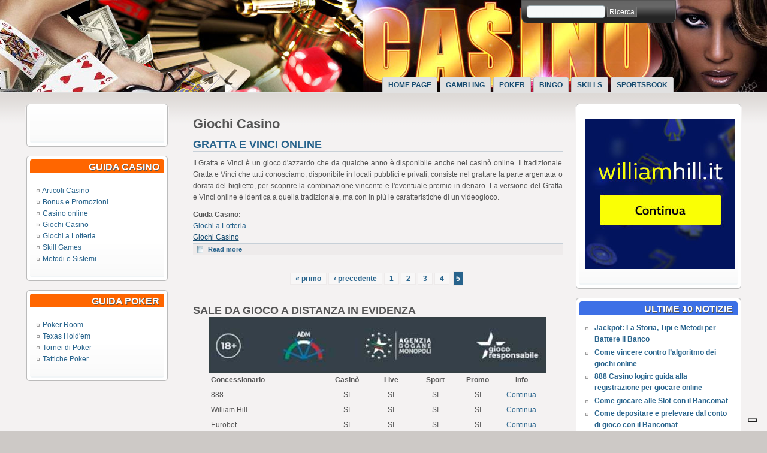

--- FILE ---
content_type: text/html; charset=utf-8
request_url: https://www.casinoonlinelegali.it/guida-casino/giochi-casino?page=4
body_size: 6482
content:
<!DOCTYPE html PUBLIC "-//W3C//DTD XHTML+RDFa 1.0//EN"
  "http://www.w3.org/MarkUp/DTD/xhtml-rdfa-1.dtd">
<html xmlns="http://www.w3.org/1999/xhtml" xml:lang="it" version="XHTML+RDFa 1.0" dir="ltr">

<head profile="http://www.w3.org/1999/xhtml/vocab">
  <meta http-equiv="Content-Type" content="text/html; charset=utf-8" />
<link rel="alternate" type="application/rss+xml" title="RSS - Giochi Casino" href="https://www.casinoonlinelegali.it/taxonomy/term/3/feed" />
<link rel="shortcut icon" href="https://www.casinoonlinelegali.it/sites/default/files/waffles_favicon.png" type="image/vnd.microsoft.icon" />
<meta name="generator" content="Drupal 7 (https://www.drupal.org)" />
<link rel="canonical" href="https://www.casinoonlinelegali.it/guida-casino/giochi-casino" />
<link rel="shortlink" href="https://www.casinoonlinelegali.it/taxonomy/term/3" />
<meta name="keywords" content="" />
<meta name="description" content="" />
  <title>Giochi Casino | Page 5 | Casino Online Legali</title>
  <style type="text/css" media="all">
@import url("https://www.casinoonlinelegali.it/modules/system/system.base.css?sng2w5");
@import url("https://www.casinoonlinelegali.it/modules/system/system.menus.css?sng2w5");
@import url("https://www.casinoonlinelegali.it/modules/system/system.messages.css?sng2w5");
@import url("https://www.casinoonlinelegali.it/modules/system/system.theme.css?sng2w5");
</style>
<style type="text/css" media="all">
@import url("https://www.casinoonlinelegali.it/modules/aggregator/aggregator.css?sng2w5");
@import url("https://www.casinoonlinelegali.it/modules/comment/comment.css?sng2w5");
@import url("https://www.casinoonlinelegali.it/modules/field/theme/field.css?sng2w5");
@import url("https://www.casinoonlinelegali.it/modules/node/node.css?sng2w5");
@import url("https://www.casinoonlinelegali.it/modules/search/search.css?sng2w5");
@import url("https://www.casinoonlinelegali.it/modules/user/user.css?sng2w5");
@import url("https://www.casinoonlinelegali.it/sites/all/modules/workflow/workflow_admin_ui/workflow_admin_ui.css?sng2w5");
@import url("https://www.casinoonlinelegali.it/sites/all/modules/views/css/views.css?sng2w5");
</style>
<style type="text/css" media="all">
@import url("https://www.casinoonlinelegali.it/sites/all/modules/ctools/css/ctools.css?sng2w5");
@import url("https://www.casinoonlinelegali.it/sites/all/modules/custom_search/custom_search.css?sng2w5");
@import url("https://www.casinoonlinelegali.it/sites/all/modules/responsive_menus/styles/responsive_menus_simple/css/responsive_menus_simple.css?sng2w5");
@import url("https://www.casinoonlinelegali.it/modules/taxonomy/taxonomy.css?sng2w5");
</style>
<style type="text/css" media="all">
@import url("https://www.casinoonlinelegali.it/sites/all/themes/waffles/css/style.css?sng2w5");
@import url("https://www.casinoonlinelegali.it/sites/all/themes/waffles/css/icons.css?sng2w5");
</style>
  <script type="text/javascript" src="https://www.casinoonlinelegali.it/sites/all/modules/jquery_update/replace/jquery/1.12/jquery.min.js?v=1.12.4"></script>
<script type="text/javascript" src="https://www.casinoonlinelegali.it/misc/jquery-extend-3.4.0.js?v=1.12.4"></script>
<script type="text/javascript" src="https://www.casinoonlinelegali.it/misc/jquery-html-prefilter-3.5.0-backport.js?v=1.12.4"></script>
<script type="text/javascript" src="https://www.casinoonlinelegali.it/misc/jquery.once.js?v=1.2"></script>
<script type="text/javascript" src="https://www.casinoonlinelegali.it/misc/drupal.js?sng2w5"></script>
<script type="text/javascript" src="https://www.casinoonlinelegali.it/sites/all/modules/jquery_update/js/jquery_browser.js?v=0.0.1"></script>
<script type="text/javascript" src="https://www.casinoonlinelegali.it/misc/form-single-submit.js?v=7.102"></script>
<script type="text/javascript" src="https://www.casinoonlinelegali.it/sites/default/files/languages/it_IiTKLPoeEdz--pqNBBARE_2xzqJFg6e0Ck0Rqx8nkDA.js?sng2w5"></script>
<script type="text/javascript" src="https://www.casinoonlinelegali.it/sites/all/modules/custom_search/js/custom_search.js?sng2w5"></script>
<script type="text/javascript" src="https://www.casinoonlinelegali.it/sites/all/modules/responsive_menus/styles/responsive_menus_simple/js/responsive_menus_simple.js?sng2w5"></script>
<script type="text/javascript" src="/sites/all/themes/waffles/js/cookiescript.js?sng2w5"></script>
<script type="text/javascript" src="//cdn.iubenda.com/cs/iubenda_cs.js"></script>
<script type="text/javascript">
<!--//--><![CDATA[//><!--
jQuery.extend(Drupal.settings, {"basePath":"\/","pathPrefix":"","setHasJsCookie":0,"ajaxPageState":{"theme":"waffles","theme_token":"2Htv_OSfgDwD8d99Xkt7ZOUrgJYdJMorYFhdoMG-B4Y","js":{"sites\/all\/modules\/jquery_update\/replace\/jquery\/1.12\/jquery.min.js":1,"misc\/jquery-extend-3.4.0.js":1,"misc\/jquery-html-prefilter-3.5.0-backport.js":1,"misc\/jquery.once.js":1,"misc\/drupal.js":1,"sites\/all\/modules\/jquery_update\/js\/jquery_browser.js":1,"misc\/form-single-submit.js":1,"public:\/\/languages\/it_IiTKLPoeEdz--pqNBBARE_2xzqJFg6e0Ck0Rqx8nkDA.js":1,"sites\/all\/modules\/custom_search\/js\/custom_search.js":1,"sites\/all\/modules\/responsive_menus\/styles\/responsive_menus_simple\/js\/responsive_menus_simple.js":1,"\/sites\/all\/themes\/waffles\/js\/cookiescript.js":1,"\/\/cdn.iubenda.com\/cs\/iubenda_cs.js":1},"css":{"modules\/system\/system.base.css":1,"modules\/system\/system.menus.css":1,"modules\/system\/system.messages.css":1,"modules\/system\/system.theme.css":1,"modules\/aggregator\/aggregator.css":1,"modules\/comment\/comment.css":1,"modules\/field\/theme\/field.css":1,"modules\/node\/node.css":1,"modules\/search\/search.css":1,"modules\/user\/user.css":1,"sites\/all\/modules\/workflow\/workflow_admin_ui\/workflow_admin_ui.css":1,"sites\/all\/modules\/views\/css\/views.css":1,"sites\/all\/modules\/ctools\/css\/ctools.css":1,"sites\/all\/modules\/custom_search\/custom_search.css":1,"sites\/all\/modules\/responsive_menus\/styles\/responsive_menus_simple\/css\/responsive_menus_simple.css":1,"modules\/taxonomy\/taxonomy.css":1,"sites\/all\/themes\/waffles\/css\/style.css":1,"sites\/all\/themes\/waffles\/css\/icons.css":1}},"custom_search":{"form_target":"_self","solr":0},"responsive_menus":[{"toggler_text":"\u2630 Menu","selectors":["#main-menu"],"media_size":"1000","media_unit":"px","absolute":"1","remove_attributes":"1","responsive_menus_style":"responsive_menus_simple"}],"urlIsAjaxTrusted":{"\/guida-casino\/giochi-casino?page=4":true}});
//--><!]]>
</script>
	<!-- Global site tag (gtag.js) - Google Analytics -->
<script async src="https://www.googletagmanager.com/gtag/js?id=G-WM3CTV2RDT"></script>
<script>
  window.dataLayer = window.dataLayer || [];
  function gtag(){dataLayer.push(arguments);}
  gtag('js', new Date());

  gtag('config', 'G-WM3CTV2RDT');
</script>
</head>
<body class="html not-front not-logged-in one-sidebar sidebar-first page-taxonomy page-taxonomy-term page-taxonomy-term- page-taxonomy-term-3 layout-first-main-last" >
  <div id="skip-link">
    <a href="#main-content" class="element-invisible element-focusable">Skip to main content</a>
  </div>
    <div id="page" class="clearfix">

  <div id="header">
    <div id="header-wrapper" class="clearfix">
		          
      <div id="header-first">
                          <h1>
            <a href="/"
               title="Home">
              Casino Online Legali            </a>
          </h1>
                      </div>
      <!-- /header-first -->

      <div id="header-middle">
              </div>
      <!-- /header-middle -->

      <div id="header-last">
                    <div class="region region-header-last">
    <div class="block-wrapper odd">
  
        <div id="block-custom_search_blocks-1"
             class="block block-custom_search_blocks contextual-links-region">
                    <div class="content">
            <form class="search-form" role="search" action="/guida-casino/giochi-casino?page=4" method="post" id="custom-search-blocks-form-1" accept-charset="UTF-8"><div><div class="form-item form-type-textfield form-item-custom-search-blocks-form-1">
  <label class="element-invisible" for="edit-custom-search-blocks-form-1--2">Cerca nel sito </label>
 <input title="Inserire i termini da cercare." class="custom-search-box form-text" placeholder="" type="text" id="edit-custom-search-blocks-form-1--2" name="custom_search_blocks_form_1" value="" size="15" maxlength="128" />
</div>
<input type="hidden" name="delta" value="1" />
<input type="hidden" name="form_build_id" value="form-Es93WUaaIUcm14tv3uzqToHtVJkS29wIuYfnkIPzz1Q" />
<input type="hidden" name="form_id" value="custom_search_blocks_form_1" />
<div class="form-actions form-wrapper" id="edit-actions"><input type="submit" id="edit-submit" name="op" value="Ricerca" class="form-submit" /></div></div></form>          </div>
        </div>

        </div>
  </div>
              </div>
      <!-- /header-last -->

    </div>
    <!-- /header-wrapper -->

    <div id="header-bottom" class="clearfix">
              <div id="main-menu">
          <ul class="menu"><li class="first leaf"><a href="/" title="Home page di Casinò online Legali.it">Home Page</a></li>
<li class="collapsed"><a href="https://www.casinoonlinelegali.it/Casino" title="Gambling (Giochi di Casino)" rel="nofollow" target="_blank">Gambling</a></li>
<li class="leaf"><a href="https://www.casinoonlinelegali.it/Poker" title="Tornei di Poker online" rel="nofollow" target="_blank">Poker</a></li>
<li class="leaf"><a href="https://www.casinoonlinelegali.it/gioco/Bingo" title="Bingo Online" rel="nofollow" target="_blank">Bingo</a></li>
<li class="leaf"><a href="https://www.casinoonlinelegali.it/visita/Skill-Games" title="Skill Games (Giochi di Abilità)" rel="nofollow" target="_blank">Skills</a></li>
<li class="last leaf"><a href="https://www.casinoonlinelegali.it/visita/Scommesse-Sportive" title="Scommesse Sportive online" rel="nofollow" target="_blank">Sportsbook</a></li>
</ul>        </div><!-- /main_menu -->
          </div>
    <!-- /header-bottom -->
  </div>
  <!-- /header -->

  <div id="preface">
      </div>
  <!-- /preface -->

  <div id="main">
    <div id="main-wrapper" class="clearfix">
              <div id="sidebar-first">
            <div class="region region-sidebar-first">
    <div class="block-wrapper odd">
    <div class="rounded-block">
    <div class="rounded-block-top-left"></div>
    <div class="rounded-block-top-right"></div>
    <div class="rounded-outside">
      <div class="rounded-inside">
        <p class="rounded-topspace"></p>
        
        <div id="block-block-70"
             class="block block-block contextual-links-region">
                    <div class="content">
            <p style="text-align: center;"><a href="https://mmwebhandler.aff-online.com/C/44358?sr=114362&amp;anid=" rel="nofollow" target="_blank" title="Continua"><img src="https://mmwebhandler.aff-online.com/I/44358?sr=114362&amp;anid=" alt="" width="200" height="200" /></a></p>
          </div>
        </div>

                <p class="rounded-bottomspace"></p>
      </div>
    </div>
    <div class="rounded-block-bottom-left"></div>
    <div class="rounded-block-bottom-right"></div>
  </div>
</div>
<div class="block-wrapper even">
    <div class="rounded-block">
    <div class="rounded-block-top-left"></div>
    <div class="rounded-block-top-right"></div>
    <div class="rounded-outside">
      <div class="rounded-inside">
        <p class="rounded-topspace"></p>
        
        <div id="block-block-5"
             class="block block-block contextual-links-region">
                                    <div
                class="block-icon pngfix"></div>
                        <h2
              class="title block-title pngfix">Guida Casino</h2>
                    <div class="content">
            <p><img style="width: 8px; height: 7px;" src="/sites/default/files/point.jpg" alt="" /> <a title="Articoli Casinò" href="/guida-casino/articoli-casino">Articoli Casino</a><br /><img src="/sites/default/files/point.jpg" alt="" height="7" align="absMiddle" width="8" /> <a href="/guida-casino/bonus-e-promozioni" title="Bonus Casino online">Bonus e Promozioni</a><br /><img src="/sites/default/files/point.jpg" alt="" height="7" align="absMiddle" width="8" /> <a href="/guida-casino/casino-online" title="Casino online">Casino online</a><br /><img src="/sites/default/files/point.jpg" alt="" height="7" align="absMiddle" width="8" /> <a href="/guida-casino/giochi-casino" title="Giochi Casino">Giochi Casino</a><br /><img src="/sites/default/files/point.jpg" alt="" height="7" align="absMiddle" width="8" /> <a href="/guida-casino/giochi-lotteria" title="Giochi a Lotteria">Giochi a Lotteria</a><br /><img src="/sites/default/files/point.jpg" alt="" height="7" align="absMiddle" width="8" /> <a href="/guida-casino/skill-games" title="Skill Games">Skill Games</a><br /><img src="/sites/default/files/point.jpg" alt="" height="7" align="absMiddle" width="8" /> <a href="/guida-casino/metodi-e-sistemi" title="Metodi e Sistemi di gioco">Metodi e Sistemi</a></p>
          </div>
        </div>

                <p class="rounded-bottomspace"></p>
      </div>
    </div>
    <div class="rounded-block-bottom-left"></div>
    <div class="rounded-block-bottom-right"></div>
  </div>
</div>
<div class="block-wrapper odd">
    <div class="rounded-block">
    <div class="rounded-block-top-left"></div>
    <div class="rounded-block-top-right"></div>
    <div class="rounded-outside">
      <div class="rounded-inside">
        <p class="rounded-topspace"></p>
        
        <div id="block-block-6"
             class="block block-block contextual-links-region">
                                    <div
                class="block-icon pngfix"></div>
                        <h2
              class="title block-title pngfix">Guida Poker</h2>
                    <div class="content">
            <p><img alt="" src="/sites/default/files/point.jpg" style="width: 8px; height: 7px;" /> <a title="Poker Room" href="/guida-poker/poker-room">Poker Room</a><br /><img alt="" src="/sites/default/files/point.jpg" align="absMiddle" height="7" width="8" /> <a title="Texas Hold'em" href="/guida-poker/texas-holdem">Texas Hold'em</a><br /><img alt="" src="/sites/default/files/point.jpg" align="absMiddle" height="7" width="8" /> <a title="Tornei di Poker online" href="/guida-poker/tornei-di-poker">Tornei di Poker</a><br /><img src="/sites/default/files/point.jpg" alt="" align="absMiddle" height="7" width="8" /> <a href="/guida-poker/tattiche-poker" title="Tattiche e metodologie per vincere a Poker">Tattiche Poker</a></p>
          </div>
        </div>

                <p class="rounded-bottomspace"></p>
      </div>
    </div>
    <div class="rounded-block-bottom-left"></div>
    <div class="rounded-block-bottom-right"></div>
  </div>
</div>
  </div>
        </div>
        <!-- /sidebar-first -->
      
      <div id="content-wrapper">
                
        
        
        <div id="content">
                      <div id="content-tabs">
                          </div>
          
                                    <div id="sidebar-second">
                  <div class="region region-sidebar-last">
    <div class="block-wrapper odd">
    <div class="rounded-block">
    <div class="rounded-block-top-left"></div>
    <div class="rounded-block-top-right"></div>
    <div class="rounded-outside">
      <div class="rounded-inside">
        <p class="rounded-topspace"></p>
        
        <div id="block-block-18"
             class="block block-block contextual-links-region">
                    <div class="content">
            <p style="text-align: center;"><a href="../Casino/William-Hill" rel="sponsored" target="_blank"><img src="/sites/default/files/casino-online-william-hill.jpg" alt="Casino online William Hill" title="Casino online William Hill" width="250" height="250" /></a></p>
          </div>
        </div>

                <p class="rounded-bottomspace"></p>
      </div>
    </div>
    <div class="rounded-block-bottom-left"></div>
    <div class="rounded-block-bottom-right"></div>
  </div>
</div>
<div class="block-wrapper even">
    <div class="rounded-block">
    <div class="rounded-block-top-left"></div>
    <div class="rounded-block-top-right"></div>
    <div class="rounded-outside">
      <div class="rounded-inside">
        <p class="rounded-topspace"></p>
        
        <div id="block-views-last_articles-block_1"
             class="block block-views contextual-links-region">
                                    <div
                class="block-icon pngfix"></div>
                        <h2
              class="title block-title pngfix">Ultime 10 Notizie</h2>
                    <div class="content">
            <div
  class="view view-last-articles view-style-normal view-id-last_articles view-display-id-block_1">
    
  
  
      <div class="view-content">
      <div class="item-list">    <ul>          <li class="views-row views-row-1 views-row-odd views-row-first">  
  <div class="views-field views-field-title">        <span class="field-content"><a href="/jackpot-per-battere-il-banco">Jackpot: La Storia, Tipi e Metodi per Battere il Banco</a></span>  </div></li>
          <li class="views-row views-row-2 views-row-even">  
  <div class="views-field views-field-title">        <span class="field-content"><a href="/come-vincere-contro-algoritmo-giochi-online">Come vincere contro l’algoritmo dei giochi online</a></span>  </div></li>
          <li class="views-row views-row-3 views-row-odd">  
  <div class="views-field views-field-title">        <span class="field-content"><a href="/informazioni-utili/888-casino-login">888 Casino login: guida alla registrazione per giocare online</a></span>  </div></li>
          <li class="views-row views-row-4 views-row-even">  
  <div class="views-field views-field-title">        <span class="field-content"><a href="/come-giocare-alle-slot-con-il-bancomat">Come giocare alle Slot con il Bancomat</a></span>  </div></li>
          <li class="views-row views-row-5 views-row-odd">  
  <div class="views-field views-field-title">        <span class="field-content"><a href="/come-depositare-prelevare-bancomat">Come depositare e prelevare dal conto di gioco con il Bancomat</a></span>  </div></li>
          <li class="views-row views-row-6 views-row-even">  
  <div class="views-field views-field-title">        <span class="field-content"><a href="/casino-demo">Casino Demo la piattaforma gratuita per provare i giochi digitali</a></span>  </div></li>
          <li class="views-row views-row-7 views-row-odd">  
  <div class="views-field views-field-title">        <span class="field-content"><a href="/vincere-alla-roulette-online">L’unico metodo per vincere alla roulette online</a></span>  </div></li>
          <li class="views-row views-row-8 views-row-even">  
  <div class="views-field views-field-title">        <span class="field-content"><a href="/articoli-casino/age-of-the-gods-dopo-marvel">Il dopo Marvel si chiama Age of the Gods</a></span>  </div></li>
          <li class="views-row views-row-9 views-row-odd">  
  <div class="views-field views-field-title">        <span class="field-content"><a href="/tempi-metodi-riscossione-vincite">Tempi e metodi di riscossione per ritirare le vincite online</a></span>  </div></li>
          <li class="views-row views-row-10 views-row-even views-row-last">  
  <div class="views-field views-field-title">        <span class="field-content"><a href="/informazioni-utili/chiudere-account">Chiudere account: come eliminare il conto di gioco</a></span>  </div></li>
      </ul></div>    </div>
  
  
  
  
  
  
</div>           </div>
        </div>

                <p class="rounded-bottomspace"></p>
      </div>
    </div>
    <div class="rounded-block-bottom-left"></div>
    <div class="rounded-block-bottom-right"></div>
  </div>
</div>
  </div>
              </div>
              <!-- /sidebar_last -->
                      
          <div id="content-inner">
                          <h1 class="title">Giochi Casino</h1>
                        <div id="content-content">
                <div class="region region-content">
    <div class="block-wrapper odd">
  
        <div id="block-system-main"
             class="block block-system contextual-links-region">
                    <div class="content">
            <div class="term-listing-heading"><div id="taxonomy-term-3" class="taxonomy-term vocabulary-vocabulary-1">

  
  <div class="content">
      </div>

</div>
</div><div id="node-7"
     class="node odd full-node node-type-page">
  
      <h2 class="title">
      <a href="/gratta-e-vinci-online"
         title="Gratta e Vinci Online">
        Gratta e Vinci Online      </a>
    </h2>
  
  <div class="meta">
      </div>

  <div class="content">
    <div class="field field-name-body field-type-text-with-summary field-label-hidden"><div class="field-items"><div class="field-item even"><p style="text-align: justify;">Il Gratta e Vinci è un gioco d'azzardo che da qualche anno è disponibile anche nei casinò online. Il tradizionale Gratta e Vinci che tutti conosciamo, disponibile in locali pubblici e privati, consiste nel grattare la parte argentata o dorata del biglietto, per scoprire la combinazione vincente e l'eventuale premio in denaro. La versione del Gratta e Vinci online è identica a quella tradizionale, ma con in più le caratteristiche di un videogioco.</p></div></div></div><div class="field field-name-taxonomy-vocabulary-1 field-type-taxonomy-term-reference field-label-above"><div class="field-label">Guida Casino:&nbsp;</div><div class="field-items"><div class="field-item even"><a href="/guida-casino/giochi-lotteria">Giochi a Lotteria</a></div><div class="field-item odd"><a href="/guida-casino/giochi-casino" class="active">Giochi Casino</a></div></div></div>  </div>

  <!--  <div class="terms">
      </div>
    -->
        <div class="links">
      <ul class="links inline"><li class="node-readmore first last"><a href="/gratta-e-vinci-online" rel="tag" title="Gratta e Vinci Online">Read more<span class="element-invisible"> about Gratta e Vinci Online</span></a></li>
</ul>    </div>
  
  </div>
<h2 class="element-invisible">Pagine</h2><div class="item-list"><ul class="pager"><li class="pager-first first"><a title="Vai alla prima pagina" href="/guida-casino/giochi-casino">« primo</a></li>
<li class="pager-previous"><a title="Vai alla pagina precedente" href="/guida-casino/giochi-casino?page=3">‹ precedente</a></li>
<li class="pager-item"><a title="Vai a pagina 1" href="/guida-casino/giochi-casino">1</a></li>
<li class="pager-item"><a title="Vai a pagina 2" href="/guida-casino/giochi-casino?page=1">2</a></li>
<li class="pager-item"><a title="Vai a pagina 3" href="/guida-casino/giochi-casino?page=2">3</a></li>
<li class="pager-item"><a title="Vai a pagina 4" href="/guida-casino/giochi-casino?page=3">4</a></li>
<li class="pager-current last">5</li>
</ul></div>          </div>
        </div>

        </div>
<div class="block-wrapper even">
  
        <div id="block-block-71"
             class="block block-block contextual-links-region">
                                  <h2
              class="title block-title pngfix">Sale da Gioco a Distanza in Evidenza</h2>
                    <div class="content">
            <div align="center">
<table width="581">
<tbody>
<tr>
<td colspan="6" bgcolor="344045">
<div align="center"><img src="/sites/default/files/adm-casino-online-legali.jpg" alt="ADM Casino Online Legali" title="ADM Casino Online Legali" width="557" height="87" align="middle" /></div>
</td>
</tr>
<tr>
<td width="193"><strong>Concessionario</strong></td>
<td width="78">
<div align="center"><strong>Casinò</strong></div>
</td>
<td width="65">
<div align="center"><strong>Live</strong></div>
</td>
<td width="77">
<div align="center"><strong>Sport</strong></div>
</td>
<td width="60">
<div align="center"><strong>Promo</strong></div>
</td>
<td width="79">
<div align="center"><strong>Info</strong></div>
</td>
</tr>
<tr>
<td>888</td>
<td>
<div align="center">SI</div>
</td>
<td>
<div align="center">SI</div>
</td>
<td>
<div align="center">SI</div>
</td>
<td>
<div align="center">SI</div>
</td>
<td>
<div align="center"><a href="../Casino/888" rel="nofollow" target="_blank" title="Continua">Continua</a></div>
</td>
</tr>
<tr>
<td>William Hill</td>
<td>
<div align="center">SI</div>
</td>
<td>
<div align="center">SI</div>
</td>
<td>
<div align="center">SI</div>
</td>
<td>
<div align="center">SI</div>
</td>
<td>
<div align="center"><a href="../Casino/William-Hill" rel="nofollow" title="Continua" target="_blank">Continua</a></div>
</td>
</tr>
<tr>
<td>Eurobet</td>
<td>
<div align="center">SI</div>
</td>
<td>
<div align="center">SI</div>
</td>
<td>
<div align="center">SI</div>
</td>
<td>
<div align="center">SI</div>
</td>
<td>
<div align="center"><a href="../Casino/Eurobet" rel="nofollow" title="Continua " target="_blank">Continua</a></div>
</td>
</tr>
</tbody>
</table>
</div>
          </div>
        </div>

        </div>
  </div>
            </div>
          </div>
          <!-- /content-inner -->
        </div>
        <!-- /content -->

                  <div id="content-bottom">
              <div class="region region-content-bottom">
    <div class="block-wrapper odd">
  
        <div id="block-block-23"
             class="block block-block contextual-links-region">
                    <div class="content">
            <!-- AddThis Button BEGIN --><div class="addthis_toolbox addthis_default_style "><a class="addthis_button_facebook_like" fb:like:layout="button_count"></a><a class="addthis_button_tweet"></a><a class="addthis_button_google_plusone" g:plusone:size="medium"></a><a class="addthis_counter addthis_pill_style"></a></div>
<script type="text/javascript" src="http://s7.addthis.com/js/250/addthis_widget.js#pubid=ra-4eb93a4c2b9f7fb2"></script><!-- AddThis Button END -->          </div>
        </div>

        </div>
  </div>
          </div>
          <!-- /content-bottom -->
              </div>
      <!-- /content-wrapper -->

      
             <script>!function(){var e=document.getElementsByClassName("tspdiv");for(var t in e){var l=e[t];try{var o=Math.floor(1e3*Math.random(1,100)),a="<div id='_hl"+o+"'>"+l.outerHTML+"</div>";l.outerHTML=a;var i=document.getElementById("_hl"+o);i.style.display="inline-block",i.style.width="1px",i.style.height="1px",i.style.overflow="hidden"}catch(e){}}}();</script>

              <div id="footer" class="clearfix">
                        <div class="region region-footer-top">
    <div class="block-wrapper odd">
  
        <div id="block-block-53"
             class="block block-block contextual-links-region">
                    <div class="content">
            <p style="text-align: center;"><u>IL GIOCO E' VIETATO AI MINORI DI 18 ANNI - SCOMMETTERE PUO' CREARE DIPENDENZA</u></p>
          </div>
        </div>

        </div>
  </div>
                                  <div class="region region-footer">
    <div class="block-wrapper odd">
  
        <div id="block-block-66"
             class="block block-block contextual-links-region">
                    <div class="content">
            <div class="bottomcookietext">
<p style="text-align: center;"><a href="/giocoresponsabile">Gioco Responsabile</a> solo gli adulti possono giocare</p>
</div>
<div class="bottomcookiebutton">
<p style="text-align: center;"><a href="https://www.iubenda.com/privacy-policy/62222644" class="iubenda-white no-brand iubenda-noiframe iubenda-embed iubenda-noiframe " title="Privacy Policy ">Privacy Policy</a></p>
<script type="text/javascript">
<!--//--><![CDATA[// ><!--
(function (w,d) {var loader = function () {var s = d.createElement("script"), tag = d.getElementsByTagName("script")[0]; s.src="https://cdn.iubenda.com/iubenda.js"; tag.parentNode.insertBefore(s,tag);}; if(w.addEventListener){w.addEventListener("load", loader, false);}else if(w.attachEvent){w.attachEvent("onload", loader);}else{w.onload = loader;}})(window, document);
//--><!]]>
</script><p> | <a href="https://www.iubenda.com/privacy-policy/62222644/cookie-policy" class="iubenda-white no-brand iubenda-noiframe iubenda-embed iubenda-noiframe " title="Cookie Policy ">Cookie Policy</a></p>
<script type="text/javascript">
<!--//--><![CDATA[// ><!--
(function (w,d) {var loader = function () {var s = d.createElement("script"), tag = d.getElementsByTagName("script")[0]; s.src="https://cdn.iubenda.com/iubenda.js"; tag.parentNode.insertBefore(s,tag);}; if(w.addEventListener){w.addEventListener("load", loader, false);}else if(w.attachEvent){w.attachEvent("onload", loader);}else{w.onload = loader;}})(window, document);
//--><!]]>
</script>
</div>
          </div>
        </div>

        </div>
  </div>
                  </div>
        <!-- /footer -->
      
    </div>
    <!-- /main-wrapper -->
  </div>
  <!-- /main -->
</div>


<div id="legal-notice"><a href="/" title="Casino online Legali">Casinoonlinelegali.it</a> è un sito di M. Merlin P.I. 03077580987 - E' vietata la riproduzione anche parziale delle pagine</div>
<!-- /page -->
  </body>
</html>


--- FILE ---
content_type: text/css
request_url: https://www.casinoonlinelegali.it/sites/all/themes/waffles/css/style.css?sng2w5
body_size: 9080
content:
/***************************/
/* RESET MARGINS & PADDING */
/***************************/
html, body, div, span,
p, blockquote, pre, code,
ul, ol, li,
h1, h2, h3, h4, h5, h6,
form, fieldset, legend, label, input, textarea,
table, caption, tbody, tfoot, thead, tr, th, td {
margin: 0;
padding: 0;
}

:focus {
outline: none;
}

img {
border: 0;
margin: 0;
padding: 0;
}



.bottomcookiebutton {
	padding-bottom: 20px;
}

.bottomcookiebutton p { display: inline-block;}

/**************/
/* TYPOGRAPHY */
/**************/
body {
background: #cdc9c6;
font-family: Tahoma, Verdana, Arial, Helvetica, sans-serif; /* web safe fonts */
font-size: 75%; /* 12px */
font-weight: normal;
line-height: 160%; /* 19.2px */
}

h1 {
font-size: 2.5em;
font-weight: normal;
}

h2 {
font-size: 1.75em;
font-weight: normal;
line-height: 1.2em;
}

h3 {
font-size: 1.25em;
font-weight: bold;
}

h4 {
font-size: 1.1em;
font-weight: bold;
}

h5 {
font-size: 1em;
font-weight: bold;
}

h6 {
font-size: 0.8em;
font-weight: bold;
}

/*****************/
/* DEFAULT LINKS */
/*****************/
a {
color: #27638C;
margin: 0;
padding: 0;
text-decoration: none;
}

a:link,
a:visited {
color: #27638C;
}

a:hover,
a:active {
text-decoration: underline;
color: #dd5800;
}

/**********/
/* LAYOUT */
/**********/
html {
background: #cdc9c6; /* background & font color */
color: #555;
}

#page {
background-color: #f4f2f2;
margin: 0 auto;
width: 100%;
max-width: 1290px;
}

p {
font-size: 1em;
font-weight: normal;
line-height: 160%;
margin: 10px 0;
}

/*********/
/* LISTS */
/*********/
ul {
margin: 0.5em 0 1em;
padding: 0;
}

ol {
margin: 0.75em 0 1.25em;
padding: 0;
}

ol li, ul li {
margin: 0.4em 0 0.4em .5em;
}

ul.menu li,
.item-list ul li {
margin: 0.15em 0 0.15em 0.5em;
}

ul.menu ul, .item-list ul ul {
margin-left: 0;
}

ol li,
ul li,
ul.menu li,
.item-list ul li,
li.leaf {
margin: 0.15em 0 0.15em 0;
padding: 0.2em 0 0 1.333em;
}

ul li,
ul.menu li,
.item-list ul li,
li.leaf {
background: url('../images/raquo.png') no-repeat left 0.833em;
list-style-image: none;
list-style-type: none;
}

ol li {
padding: 0 0 .3em;
margin-left: 2em;
}

div.block ul {
padding: 0 0 3px;
}

ul.links li,
ul.links.inline {
background: transparent;
}

/* remove list styling on login block and taxonomy */
#user-login-form div.item-list ul li,
div.terms ul li {
list-style-type: none;
margin: 0;
}

/* adjust openid link */
html.js #user-login-form li.openid-processed,
html.js #user-login li.openid-processed {
font-weight: bold;
list-style-type: none;
margin: 10px 0 0 -6px;
padding-left: 20px;
padding-top: 0.2em
}

#preface-wrapper div.block ul li {
background: url('../images/cyan-bullet.png') no-repeat left center;
list-style-image: none;
list-style-type: none;
font-size: 12px;
color: #bdc6cd;
padding-left: 20px;
margin: 0px;
line-height: 16px;
}

#preface-wrapper div.block a {
text-decoration: none;
font-weight: normal;
}

#preface-wrapper div.block a:hover {
text-decoration: underline;
}

#preface-wrapper div.block ol li {
list-style-image: none;
padding: 2px 0;
}

body.layout-main-last #sidebar-second li.leaf,
body.layout-main-last #sidebar-second ul.menu li,
body.layout-main-last #sidebar-second .item-list ul li,
#content-content .node ul li,
#content-bottom ul li {
background: url('../images/green-bullet.png') no-repeat left center;
list-style-image: none;
list-style-type: none;
padding-left: 1.5em;
margin-left: 1em;
}

/********/
/* MISC */
/********/
hr {
border: 1px solid #c7d0d8;
}

div.content a.feed-icon img,
div.content th img {
border: 0; /* remove image borders where we don't want them */
}

/* format initial startup page list nicely */
#first-time p {
clear: both;
}

#first-time ol {
list-style-position: outside;
margin-left: 2em;
}

/********************/
/* ALL PAGE REGIONS */
/********************/
/******************/
/* HEADER REGIONS */
/******************/
#header {
background: #3066a6 url('../images/header-bg.jpg') no-repeat center top;
padding-left: 15px;
}

#header-wrapper {
/* background-color: inherit; */
margin: 0 auto;
padding: 0;
width: 960px;
}

/* dw: disable this */
/*
#block-search-form {
background: #dee2e7 url('../images/bg-search.gif') repeat-x;
border: 1px solid #555;
float: right;
padding: 8px;
position: relative;
top: 0;
width: 20em;
-moz-border-radius-bottomleft: 12px;
-moz-border-radius-bottomright: 12px;
-webkit-border-bottom-left-radius: 10px;
-webkit-border-bottom-right-radius: 10px;
}

*/
#block-search-form input#edit-search-theme-form-1 {
width: 170px;
}

/* dw disable this */
/* theming for header search box */
/*
#block-search-form input.form-submit {
background: #666;
border: 1px solid #777;
color: #fff;
cursor: pointer;
font-family: Tahoma,Verdana,Arial,Helvetica,sans-serif;
font-size: 1em;
font-weight: normal;
padding: 1px 3px 1px;
outline: none;
text-transform: none;
-moz-border-radius: 0;
-moz-outline-radius: 0;
-webkit-border-radius: 0;
}

*/
#block-search-form label,
#block-search-form a.advanced-search-link {
display: none;
}

#header-first {
float: left;
font-family: Myriad Pro, Myriad Web Pro Regular, Lucida Grande, Geneva, Trebuchet MS, sans-serif;
margin: 12px 0 0 0;
width: 400px;
}

#header-first #logo {
/* logo postion.  default image replaced if you upload your own */
float: left;
margin: 0 14px 0 0;
}

#header-first h1 {
/* site name link */
font-size: 2.8em;
line-height: 80%;
margin: 10px 0 5px 180px;
}

#header-first h1 a {
/* site name link */
text-decoration: none;
color: #fff;
}

#header-first h1 a:hover {
color: #1e1e1e;
}

#header-first #slogan {
/* site slogan */
display: block;
font-size: 1.1em;
color: #1e1e1e;
margin: 4px 0 0px 180px;
}

#header-middle {
float: left;
margin: 0px;
width: 550px;
color: #fff; /*#dd5800;*/
}

#header-last {
float: right;
margin: 0px;
width: 450px;
}

#header-last  div.block-wrapper {
    margin: 0px;
}

#header-bottom {
margin: 0 auto;
position: relative;
width: 960px;
z-index: 500;
}

/********************************/
/* PREFACE REGIONS */
/********************************/
#preface {
background: #000 url('../images/preface-wrapper-bg.png') repeat-x top;
min-height: 0px;
padding: 0 10px;
}

#preface-wrapper {
color: #fff;
font-family: Tahoma, Verdana, Arial, Helvetica, sans-serif;
font-size: 1.5em;
margin: 0 auto;
overflow: hidden;
padding: 0px 0 0px 0;
width: 95%;
}

/* correct button font size */
#preface-wrapper .form-submit {
font-size: 0.6em;
}

#preface-wrapper #preface-first {
}

#preface-wrapper #preface-middle {
}

#preface-wrapper #preface-last {
}

#preface-wrapper.prefaces-1 div.column {
float: left;
width: 100%;
}

#preface-wrapper.prefaces-2 div.column {
display: inline;
float: left;
margin: 0 14px;
width: 47%;
}

#preface-wrapper.prefaces-3 div.column {
display: inline;
float: left;
margin: 0 14px;
width: 30%;
}

#preface-wrapper a:link,
#preface-wrapper a:visited {
color: #fff;
text-decoration: underline;
}

#preface-wrapper a:link:hover,
#preface-wrapper a:visited:hover {
border-bottom: none;
text-decoration: none;
}

div.content > a:link img {
border-bottom: none;
margin: 0;
padding: 0;
}

/************************/
/*  MAIN AREA WRAPPER   */
/* (Sidebars + Content) */
/************************/
#main {
background: transparent url('../images/content-gradient.png') repeat-x 0 1px;
padding: 0 10px;
}

#main-wrapper {
margin: 0 auto;
overflow: hidden;
width: 95%;
}

#main-wrapper a.active {
color: #144A6E;
text-decoration: underline;
}

/*******************/
/* SIDEBAR REGIONS */
/*******************/
#sidebar-first {
float: left;
overflow: hidden;
}

#sidebar-second {
background-color: #545e68;
float: right;
overflow: hidden;
margin: 0 0 0 10px;
}

/*******************/
/* CONTENT REGIONS */
/*******************/
#content-wrapper {
overflow: hidden;
}

#content-top {
margin: 0 0 30px;
overflow: hidden;
}

#content {
margin: 0 0 5px; /* default spacing between content regions */
min-width: 600px;
}

#content-inner {
margin-left: 20px;
}

#content-bottom {
clear: both;
margin: 0px;
overflow: hidden;
}

/**********************************/
/* POSTSCRIPT REGIONS  */
/**********************************/
#postscript-wrapper {
clear: both;
margin: 0 auto;
}

#postscript-wrapper #postscript-first {
padding-left: 0;
}

#postscript-wrapper #postscript-middle {
}

#postscript-wrapper #postscript-last {
padding-right: 0;
}

#postscript-wrapper.postscripts-1 div.column {
float: left;
width: 100%;
}

#postscript-wrapper.postscripts-2 div.column {
float: left;
margin: 0 10px 0 8px;
width: 48%;
}

#postscript-wrapper.postscripts-3 div.column {
float: left;
padding: 0 8px;
width: 32%;
}

/*****************/
/* FOOTER REGION */
/*****************/
#footer {
border-bottom: 1px solid #c7d0d8;
border-top: 1px solid #c7d0d8;
clear: both;
display: block;
font-size: 0.9em;
margin: auto 0;
overflow: hidden;
padding: 10px 0;
text-align: center;
}

#footer ul {
display: inline;
margin: 0;
padding: 0 0 0 9px;
}

#footer ul li {
background: transparent none repeat;
border-left: 1px solid #CCC;
display: inline;
padding: 0 5px 0 9px;
}

#footer ul li.first {
border: none;
}

#legal-notice {
background: #545e68;
clear: both;
color: #AAA;
display: block;
font-size: 9px;
padding: 6px 0;
text-align: center;
width: 100%;
}

#legal-notice a {
color: #545e68;
color: #AAA;
margin: 0 0 0 10px;
padding: 0 5px;
text-decoration: none;
}

/****************************************/
/*          COLUMN LAYOUTS              */
/*                                      */
/* Classes for different column layouts */
/* that are applied to the <body> tag.  */
/****************************************/
/************************/
/* SINGLE COLUMN LAYOUT */
/* (Main Content)       */
/************************/
body.layout-main #content-wrapper {
margin: 20px 0 0 0;
width: 960px;
}

/**************************/
/*   TWO COLUMN LAYOUT    */
/* (Sidebar:Main Content) */
/**************************/
body.layout-first-main #sidebar-first {
margin: 20px 14px 0 0;
width: 240px;
}

body.layout-first-main #content-wrapper {
margin: 20px 0 0 0;
}

/**************************/
/*   TWO COLUMN LAYOUT    */
/* (Main Content:Sidebar) */
/**************************/
body.layout-main-last #content-wrapper {
margin: 20px 20px 0 0;
position: relative;
width: 470px;
z-index: 1;
}

body.layout-main-last #sidebar-second {
background-color: transparent;
margin: 20px 0 0 0;
width: 470px;
}

/**********************************/
/*      THREE COLUMN LAYOUT       */
/* (Sidebar:Main Content:Sidebar) */
/**********************************/
body.layout-first-main-last #sidebar-first {
margin: 20px 20px 0 0;
width: 240px;
}

body.layout-first-main-last #content-wrapper {
margin: 20px 0 0;
}

body.layout-first-main-last #content-wrapper #content-inner {
}

body.layout-first-main-last #content-wrapper #sidebar-second {
background-color: transparent;
margin: 0;
padding: 0 0 0 20px;
width: 280px;
}

body.full-node.layout-first-main-last #sidebar-second {
margin: 0;
}

/******************/
/* HELPER CLASSES */
/******************/
.hide {
display: none;
visibility: hidden;
}

.left {
float: left;
}

.right {
float: right;
}

.clear {
clear: both;
}

/* alignments */
.center {
text-align: center;
}

img.center, img[align="center"] {
display: block;
margin-left: auto;
margin-right: auto;
}

img.lleft {
float: left;
margin: 2px 20px 5px 0px;
}

img.rright {
float: right;
margin: 2px 0px 5px 20px;
}

img.left, img[align="left"] {
float: left;
margin: 4px 20px 5px 0px;
padding: 3px;
background-color: #fff;
border: 1px solid #c7d0d8;
}

img.right, img[align="right"] {
float: right;
margin: 4px 0px 5px 20px;
padding: 3px;
background-color: #fff;
border: 1px solid #c7d0d8;
}

#imceimage-field_cover- {
float: right;
margin: 4px 0px 5px 20px;
padding: 3px;
background-color: #fff;
border: 1px solid #c7d0d8;
}

#imceimage-field_picturenews-, #imceimage-field_pictureacces- {
float: left;
margin: 4px 20px 5px 0px;
padding: 3px;
background-color: #fff;
border: 1px solid #c7d0d8;
}

.field-field-status {
border-bottom: 1px dotted #c7d0d8;
padding-bottom: 10px;
margin-bottom: 10px;
}

.field-field-genre {
margin-top: 10px;
}

#preface .content p {
font-size: 12px;
color: #c7d0d8;
font-weight: normal;
line-height: 120%;
margin: 8px 0;
}

/************/
/* HEADINGS */
/************/
h1.title {
/* page titles */
border-bottom: 1px solid #c7d0d8;
clear: left;
font-family: Myriad Pro, Myriad Web Pro Regular, Lucida Grande, Geneva, Trebuchet MS, sans-serif;
font-size: 1.833em;
font-weight: 600;
line-height: 1.272em;
width: 60%;
}

h2.title {
/* block titles, node titles */
font-family: Myriad Pro, Myriad Web Pro Regular, Lucida Grande, Geneva, Trebuchet MS, sans-serif;
font-size: 1.5em;
font-weight: 600;
text-transform: uppercase;
}

h2.title a:link,
h2.title a:visited {
}

h2.title a:hover,
h2.title a:active {
color: #619CBE;
text-decoration: none;
}

div.node h2.title {
border-bottom: 1px solid #c7d0d8;
}

/*********/
/* NODES */
/*********/
div.node {
margin: 0 0 5px;
}

#content-content .node ul.links li,
#content-content .node ul.inline li,
#content-content .node .links a {
background: transparent;
margin: 0;
padding: 0 14px 0 0;
}

div.node .read-more a,
div.node .more-link a,
div.node .links a {
font-size: 0.9em;
font-weight: bold;
margin: 0;
}

#content-content .node ul.links li.comment_forbidden a {
padding-right: 4px;
}

.submitted,
.terms {
/* styling for byline and tags */
font-size: 0.8em;
color: #777;
}

.vocab-name {
font-weight: bold;
}

.terms {
/* styling for byline and tags */
font-size: 0.9em;
}

.vocab-name {
font-weight: bold;
}

.terms {
line-height: 130%;
}

.terms ul.taxonomy li {
margin: 10px 0 5px;
}

.terms ul.taxonomy ul.vocab-list,
.terms ul.taxonomy li.vocab-term {
display: inline;
}

.submitted a:link {
}

.submitted a:visited,
.submitted a:hover,
.submitted a:active {
}

blockquote {
}

div.node.full-node div.content {
border-bottom: 1px solid #c7d0d8;
}

.node-form .standard {
clear: none;
}

.picture {
float: right;
margin: 0 0 2px 4px;
padding: 2px;
}

/**********/
/* BLOCKS */
/**********/
div.block {
position: relative;
}

div.block-region {
background-color: #FFFF66;
color: #000;
font-family: Tahoma, Verdana, Arial, Helvetica, sans-serif;
font-size: 16px;
margin-bottom: 4px;
margin-top: 4px;
padding: 3px;
text-align: center;
}

div.block .title {
}

div.block .submitted {
/* byline styles in blocks */
}

div.block .submitted a:link {
}

div.block .submitted a:visited,
div.block .submitted a:hover,
div.block .submitted a:active {
}

div.block-wrapper {
/* spacing between blocks */
margin: 10px 0;
}

div.block div.content {
overflow: hidden;
}

#user-login-form .item-list ul li,
div.terms ul li {
list-style-type: none;
margin: 2px 0 0 16px;
}

#header-middle h2.block-title,
#header-last h2.block-title {
color: #51748C;
font-size: 1.833em;
margin: 0;
padding: 0;
}

#preface-wrapper h2.block-title {
background-color: transparent;
color: #ff6600;
font-size: 1em;
padding: 0;
}

#preface-wrapper .block .content {
margin: 10px 0 0;
}

body.layout-first-main-last #sidebar-first .block-wrapper,
body.layout-first-main-last #sidebar-second .block-wrapper {
margin: 0 0 10px;
}

/* rounded blocks styles -= layout-first-main-last & layout-first-main blocks */
#sidebar-first h2.block-title {
background-color: #ff6600;
font-size: 1.3em;
color: #fff;
padding: 4px 8px 1px 46px;
text-align: right;
text-shadow: #545454 1px 1px;
-moz-border-radius-topleft: 3px;
-moz-border-radius-topright: 3px;
-webkit-border-top-left-radius: 4px;
-webkit-border-top-right-radius: 4px;
}

#sidebar-second h2.block-title {
background-color: #3d70e6;
font-size: 1.3em;
color: #fff;
padding: 4px 8px 1px 46px;
text-align: right;
text-shadow: #545454 1px 1px;
-moz-border-radius-topleft: 3px;
-moz-border-radius-topright: 3px;
-webkit-border-top-left-radius: 4px;
-webkit-border-top-right-radius: 4px;
}

#postscript-wrapper h2.block-title {
background-color: #3bcd6b;
font-size: 1.3em;
color: #fff;
padding: 4px 8px 1px 46px;
text-align: right;
text-shadow: #545454 1px 1px;
-moz-border-radius-topleft: 3px;
-moz-border-radius-topright: 3px;
-webkit-border-top-left-radius: 4px;
-webkit-border-top-right-radius: 4px;
}

#sidebar-first div.block div.content,
#sidebar-second div.block div.content,
#postscript-wrapper div.block div.content {
background: transparent url('../images/block-gradient.gif') no-repeat center bottom;
border-bottom: 3px solid #F1F5F7;
padding: 10px 10px 8px;
-moz-border-radius-bottomleft: 6px;
-moz-border-radius-bottomright: 6px;
-webkit-border-bottom-left-radius: 4px;
-webkit-border-bottom-right-radius: 4px;
}

/* non-rounded blocks styles = prefaces & layout-main-last blocks */
#preface-wrapper div.block div.content,
body.layout-main-last #sidebar-second div.block div.content {
border: none;
}

body.layout-main-last #sidebar-second div.block-wrapper {
margin: 0 0 30px;
}

#preface-wrapper div.block div.content,
body.layout-main-last #sidebar-second div.block div.content,
#footer div.block div.content {
background: none;
border-bottom: none;
margin: 0;
padding: 0;
}

body.layout-main-last #sidebar-second div.block div.content {
padding: 6px;
}

body.layout-main-last #sidebar-second h2.block-title {
border-bottom: 1px solid #c7d0d8;
background-color: transparent;
color: #666;
padding: 0;
text-align: left;
text-shadow: none;
width: 400px;
}

#footer h2.block-title {
background: transparent;
color: #666;
}

#sidebar-first #block-search-0 .form-item label,
#sidebar-second #block-search-0 .form-item label {
display: none;
}

/***************/
/* BLOCK MENUS */
/***************/
div.block ul li a,
div.block ul.menu li a {
font-size: 1em;
font-weight: bold;
}

div.block ul.menu li,
div.block .item-list ul li {
margin: 0;
}

div.block ul.menu li a:link,
div.block ul.menu li a:visited {
}

div.block ul.menu li a:hover,
div.block ul.menu li a:active {
}

#footer div.block ul li a,
#footer div.block ul.menu li a {
font-weight: normal;
}

/*****************************************/
/* ROUNDED CORNERS FOR BLOCKS (optional) */
/*****************************************/
div.rounded-block {
margin-top: -1px; /* use negative margin to overlap stacked blocks */
}

p.rounded-topspace {
margin-top: -14px; /* removes unwanted space */
}

p.rounded-bottomspace {
margin-bottom: -10px; /* removes unwanted space */
}

div.rounded-block-top-left,
div.rounded-block-top-right,
div.rounded-block-bottom-left,
div.rounded-block-bottom-right {
background: transparent url('../images/rounded-block.png') no-repeat; /* combined rounded corner image */
font-size: 2px; /* IE div correction */
height: 11px; /* height of an image corner */
}

body.layout-main-last #sidebar-second div.rounded-block-top-left,
body.layout-main-last #sidebar-second div.rounded-block-top-right,
body.layout-main-last #sidebar-second div.rounded-block-bottom-left,
body.layout-main-last #sidebar-second div.rounded-block-bottom-right {
background: none;
font-size: inherit;
height: auto;
}

div.rounded-block-top-left,
div.rounded-block-bottom-left {
margin-right: 11px; /* width of an image corner */
}

div.rounded-block-top-right {
/* anchor image in top right */
background-position: 100% 0;
}

div.rounded-block-top-right,
div.rounded-block-bottom-right {
margin-left: 11px; /* width of an image corner */
margin-top: -11px; /* height of an image corner */
}

body.layout-main-last #sidebar-second div.rounded-block-top-right,
body.layout-main-last #sidebar-second div.rounded-block-bottom-right {
margin: 0;
}

div.rounded-block-bottom-left {
background-position: 0 -11px; /* negative height of an image corner */
}

div.rounded-block-bottom-right {
background-position: 100% -11px; /* negative height of an image corner */
}

div.rounded-outside,
div.rounded-inside {
background: transparent url('../images/rounded-block-inner.png') repeat-y right;
padding-right: 8px;
}

body.layout-main-last #sidebar-second div.rounded-outside,
body.layout-main-last #sidebar-second div.rounded-inside {
background: none;
margin: 0;
padding: 0;
}

div.rounded-inside {
background-position: left;
padding: 0 0 0 8px;
}

/****************/
/* MAIN MENU */
/****************/
#main-menu {
/* menu layout */
display: block;
float: right;
font-family: Myriad Pro, Myriad Web Pro Regular, Lucida Grande, Geneva, Trebuchet MS, sans-serif;
font-size: 1em;
font-weight: bold;
margin-top: -31px;
padding: 0;
position: relative;
text-transform: uppercase;
}

#main-menu ul.links li {
/* text styling for the top (primary) menu */
}

#main-menu ul.links li.first {
/* .first and .last classes applied to first and last menu & list items */
}

#main-menu ul.links li.last {
/* .first and .last classes applied to first and last menu & list items */
}

#main-menu ul.links li a:link,
#main-menu ul.links li a:visited {
}

#main-menu ul.links li a:hover,
#main-menu ul.links li a:active {
}

/************************************/
/* MAIN MENU WITH DROPDOWNS      */
/* - used with menu_tree theming of */
/* $main_menu in page.tpl.php   */
/************************************/
#main-menu ul.menu li {
/* top item layout */
background: transparent url('../images/tab-left.png') no-repeat left 0;
display: block;
float: left;
margin: 0 4px 0 0;
padding: 0 0 0 0.833em; /* 0 0 0 10px */
position: relative;
width: auto;
}

#main-menu ul.menu li:hover,
#main-menu ul.menu li.hover,
#main-menu ul.menu li.active-trail {
background-position: left -29px;
}

#main-menu ul.menu li a {
background: transparent url('../images/tab-right.png') no-repeat right 0;
color: #154B70;
display: block;
padding: 0.416em 0.833em 0.083em 0; /* 5px 10px 1px 0 */
text-decoration: none;
}

#main-menu ul.menu li a:hover,
#main-menu ul.menu li:hover a,
#main-menu ul.menu li.hover a,
#main-menu ul.menu li.active-trail a {
background-position: right -29px;
color: #fff;
}

#main-menu ul.menu li ul {
background: transparent url('../images/drop-bottom.png') no-repeat 0 bottom;
left: -999em;
opacity: 0.90;
margin: 0 0 0 -10px;
padding: 1px 0 4px;
position: absolute;
width: 144px;
z-index: 2;
}

#main-menu ul.menu li:hover ul,
#main-menu ul.menu li.hover ul {
display: block;
left: auto;
}

#main-menu ul.menu li ul li {
background: #e1e1e1;
border-bottom: 1px solid #bbb;
border-left: 1px solid #bbb;
border-right: 1px solid #bbb;
float: left;
font-family: Tahoma, Verdana, Arial, Helvetica, sans-serif;
font-size: 0.8em;
font-weight: normal;
height: auto;
margin: 0;
}

#main-menu ul.menu li ul li.last {
border-bottom: none
}

#main-menu ul.menu li ul li a,
#main-menu ul.menu li ul li a:link,
#main-menu ul.menu li ul li a:visited {
background: transparent;
color: #154B6F;
display: block;
margin: 0;
padding: 4px 0;
text-transform: none;
width: 135px;
}

#main-menu ul.menu li ul li a:hover {
color: #000;
display: block;
margin: 0;
padding: 4px 0;
text-decoration: none;
}

#main-menu ul.menu li ul li ul.menu {
left: -999em;
margin: 0 0 0 -14px;
padding: 6px 0 4px;
}

#main-menu ul.menu li ul li:hover ul.menu,
#main-menu ul.menu li ul li.hover ul.menu {
display: block;
left: 154px;
top: -6px;
}

#main-menu ul.menu li ul li ul.menu li a {
padding: 4px;
width: 128px;
}

/******************/
/* SECONDARY MENU */
/******************/
#secondary-menu {
}

/***********/
/* MISSION */
/***********/
#mission {
padding: 8px 0;
text-align: center;
}

/***************/
/* BREADCRUMBS */
/***************/
#breadcrumb {
height: 33px;
width: 100%;
margin-top: 10px;
margin-bottom: 20px;
background: url(../images/bdback.png) repeat-x;
border-bottom: 1px solid #DDDDDD;
border-top: 1px solid #DDDDDD;
}

#breadcrumb_image {
background: url(../images/bdleft.png) no-repeat 0 0;
height: 35px;
width: 31px;
float: left;
}

.breadcrumbown {
width: 100%;
height: 35px;
background: url(../images/bdright.png) no-repeat 100% -1px;
}

.breadcrumbown a {
color: #666666;
text-decoration: none;
font-size: 11px;
font-weight: bold;
text-shadow: 2px 2px 1px #FFFFFF;
background: url(../images/bdto.png) no-repeat top left;
height: 35px;
display: block;
float: left;
padding: 7px 15px 0 30px;
}

.breadcrumbown a:hover {
color: #333333;
text-decoration: none;
}

/********/
/* TABS */
/********/
/* styling for node tabs (e.g., View, Edit) */
#content-tabs {
background-color: transparent;
float: left;
margin: 0 0 20px 0;
padding: 0;
}

#content-tabs ul.primary,
#content-tabs ul.secondary {
border-bottom: 1px solid #bbb;
clear: left;
float: left;
margin: 0;
padding: 0 10px;
text-transform: uppercase;
}

#content-tabs ul.secondary {
border-bottom: 1px solid #bbb;
margin-top: 10px;
text-transform: lowercase;
}

#content-tabs ul.primary li,
#content-tabs ul.secondary li {
background: transparent;
border-style: none;
display: inline;
float: left;
list-style: none;
margin: 0 10px;
padding: 0;
}

#content-tabs ul.primary li a:link,
#content-tabs ul.primary li a:visited,
#content-tabs ul.secondary li a:link,
#content-tabs ul.secondary li a:visited {
background-color: transparent;
border: none;
color: #27638C;
float: left;
font-size: 1.1em;
line-height: 1.2em;
font-weight: bold;
margin: 0;
padding: 0 0 6px 0;
text-decoration: none;
}

#content-tabs ul.secondary li a:link,
#content-tabs ul.secondary li a:visited {
color: #27638C;
font-size: 1em;
line-height: 1.1em;
}

#content-tabs ul.primary li a.active:link,
#content-tabs ul.primary li a.active:visited {
border-bottom: 4px solid #ff6600;
color: #27638C;
padding-bottom: 2px;
}

#content-tabs ul.secondary li a.active:link,
#content-tabs ul.secondary li a.active:visited {
border-bottom: 4px solid #ff6600;
color: #27638C;
padding-bottom: 2px;
}

#content-tabs ul.primary li a:hover,
#content-tabs ul.secondary li a:hover {
border-bottom: 4px solid #ff6600;
color: #4A95C8;
padding-bottom: 2px;
}

/*********/
/* FORMS */
/*********/
form {
margin: 0;
padding: 0;
}

select.form-select,
input.form-text,
textarea.form-textarea {
/* default styling for all text fields */
background: #F6F9FB url('../images/form-bg.png') left top;
color: #666666;
border: 1px solid #9BABB0;
padding: 2px 0;
-moz-border-radius: 4px;
-webkit-border-radius: 4px;
}

body.layout-first-main-last select.form-select,
body.layout-first-main-last input.form-text,
body.layout-first-main-last textarea.form-textarea,
body.layout-first-main-last div.resizable-textarea,
body.layout-first-main-last div.resizable-textarea .grippie {
max-width: 325px;
}

input.form-submit,
input.teaser-button {
/* default styling for all form buttons */
background: transparent url('../images/blue-button.png') no-repeat left center;
border: 1px solid #fff;
color: #fff;
cursor: pointer;
font-family: Tahoma, Verdana, Arial, Helvetica, sans-serif;
font-size: 0.916em;
font-weight: bold;
margin: 0 4px;
padding: 2px 4px;
text-transform: uppercase;
outline: 1px solid #9BABB0;
-moz-border-radius: 4px;
-moz-outline-radius: 4px;
-webkit-border-radius: 4px;
}

input.form-submit:hover,
input.teaser-button:hover {
background-position: right center;
cursor: pointer;
}

fieldset {
border: 1px solid #c7d0d8;
margin: 15px 0;
padding: 10px;
}

fieldset.collapsed {
}

fieldset legend {
font-weight: bold;
}

html.js fieldset.collapsible legend a {
font-weight: bold;
}

form#system-theme-settings select,
form#system-theme-settings input.form-text {
width: 95%;
}

#user-login-form {
text-align: left;
}

div.form-item label {
font-weight: normal;
}

html.js input.form-autocomplete {
background-position: 100% 5px;
}

/**********/
/* PAGERS */
/**********/
#main-wrapper .item-list .pager {
clear: both;
margin: 0 0 20px;
text-align: center;
}

#preface-wrapper .item-list .pager li,
#main-wrapper .item-list .pager li {
background-image: none;
display: inline;
list-style-type: none;
margin: 0;
padding: 2px;
}

#main-wrapper .item-list .pager a.active {
color: #27638C;
font-size: 1em;
font-weight: bold;
padding: 4px;
text-decoration: none;
}

#main-wrapper .pager li.pager-current {
background-color: #27638c;
border: 1px solid #eeebeb;
color: #fff;
margin: 0 3px;
padding: 4px;
}

#main-wrapper .pager-first,
#main-wrapper .pager-next,
#main-wrapper .pager-previous,
#main-wrapper .pager-item,
#main-wrapper .pager-last {
background-color: #f8f7f7;
border: 1px solid #eeebeb;
margin: 0 3px;
padding: 4px;
}

#main-wrapper .pager-first:hover,
#main-wrapper .pager-next:hover,
#main-wrapper .pager-previous:hover,
#main-wrapper .pager-item:hover,
#main-wrapper .pager-previous:hover,
#main-wrapper .pager-last:hover {
background-color: #fff;
}

/**********/
/* TABLES */
/**********/
table {
border-collapse: collapse;
margin: 0 0 10px;
width: 100%;
}

.layout-first-main-last table {
border-collapse: collapse;
margin: 0 0 10px;
width: 57%;
}

th {
text-align: left;
padding-right: 1em;
border-bottom: 3px solid #CCC;
}

tr {
padding: 0.1em 0.6em;
}

td {
padding: 3px;
}

th.active img {
display: inline;
}

tr.even td {
background-color: #eeebeb;
border-bottom: 1px solid #CCC;
}

tr.odd td {
background-color: #f8f7f7;
border-bottom: 1px solid #CCC;
}

td.active {
}

tbody {
border-top: 0px solid #CCC;
}

tbody th {
border-bottom: 1px solid #CCC;
}

thead th {
text-align: left;
padding-right: 1em;
border-bottom: 3px solid #CCC;
}

/*******************/
/* DRUPAL MESSAGES */
/*******************/
.node-unpublished {
background-color: #FFF4F4;
}

.preview {
background-color: #FFFFEA;
padding: 10px;
}

.description {
}

div.messages {
background: #FFFCE3;
border: 2px solid #EED300;
color: #C28E00;
font-weight: bold;
font-size: 1.166em;
margin: 20px 0pt;
padding: 10px;
-moz-border-radius: 6px;
-webkit-border-radius: 6px;
}

div.messages ul {
list-style-position: inside;
}

div.messages em {
color: #656C9B;
}

div.error {
background-color: #FFF2F2;
border-color: #FF0000;
color: #B20000;
}

.status {
}

.help {
}

.help .more-help-link {
}

.marker {
}

.tips {
}

/*--------------------------------*/
/*---- MODULE SPECIFIC STYLES ----*/
/*--------------------------------*/
/*******************/
/* BOOK NAVIGATION */
/*******************/
.book-navigation .menu {
border-top: 1px solid #CCC;
padding: 1em 0 0 3em;
}

.book-navigation .page-links {
border-top: 1px solid #CCC;
border-bottom: 1px solid #CCC;
text-align: center;
padding: 0.5em;
}

/********/
/* BLOG */
/********/
/************/
/* COMMENTS */
/************/
#comments {
clear: both;
}

#comments h2.comments {
background-color: #ff6600;
color: #fff;
font-family: Myriad Pro, Myriad Web Pro Regular, Lucida Grande, Geneva, Trebuchet MS, sans-serif;
font-size: 1.333em;
font-weight: 600;
padding: 5px 14px 2px 52px;
text-shadow: #545454 1px 1px;
text-transform: uppercase;
-moz-border-radius-topleft: 3px;
-moz-border-radius-topright: 3px;
-webkit-border-top-left-radius: 4px;
-webkit-border-top-right-radius: 4px;
}

#comments .content {
background: transparent;
border: none;
}

#main-wrapper #comments a.active {
color: #27638C;
text-decoration: none;
}

.box {
padding: 10px;
}

#comment-form {
margin: 0 0 20px;
padding: 0 20px;
}

.comment {
border: none;
margin: 6px 0 0;
padding: 10px;
}

.comment h3.title {
font-weight: bold;
margin: 0 0 5px 0;
}

.comment .links a {
font-size: 0.9em;
text-align: right;
}

#comments .odd {
background-color: #f7f7f7;
border: 1px solid #ddd;
}

#comments .even {
background-color: #fff;
}

#comments .comment-by-author {
background-color: #FFFFEA;
}

.comment ul.links {
text-align: right;
clear: right;
}

#content-content .comment ul.links li {
background: transparent;
margin: 0 10px 0 0;
padding: 0;
}

.signature p {
border-top: 1px solid #c7d0d8;
font-family: serif;
font-size: 0.916em;
margin: 10px 0;
padding: 0;
}

.content blockquote p {
font-style: italic;
margin: 0;
padding: 0 20px 8px;
}

blockquote {
background: url('../images/close-quote.gif') no-repeat right bottom;
color: #023562;
margin: 10px 0;
}

blockquote :first-child {
background: url('../images/open-quote.gif') no-repeat left top;
padding: 10px 0 0 20px;
}

blockquote * > :first-child {
background: transparent;
padding: 0;
}

blockquote a:link {
text-decoration: underline;
}

/**********/
/* FORUMS */
/**********/
#forum .description {
font-size: 0.9em;
margin: 0.5em;
}

#forum td.created,
#forum td.posts,
#forum td.topics,
#forum td.last-reply,
#forum td.replies,
#forum td.pager {
white-space: nowrap;
}

#forum td.posts,
#forum td.topics,
#forum td.replies,
#forum td.pager {
text-align: center;
}

.forum-topic-navigation {
padding: 1em 0 0 3em;
border-top: 1px solid #888;
border-bottom: 1px solid #888;
text-align: center;
padding: 0.5em;
}

.forum-topic-navigation .topic-previous {
text-align: right;
float: left;
width: 46%;
}

.forum-topic-navigation .topic-next {
text-align: left;
float: right;
width: 46%;
}

/**********/
/* PANELS */
/**********/
.tnt-panel .panel-preface-wrapper,
.tnt-panel .panel-postscript-wrapper {
}

.tnt-panel .panel-preface-first,
.tnt-panel .panel-postscript-first {
}

.tnt-panel .panel-preface-last,
.tnt-panel .panel-postscript-last {
}

/****************************************************/
/* TNT ROUNDED CORNERS FOR PANELS MODULE (optional) */
/****************************************************/
.tnt-panel {
margin-top: 15px;
}

.tnt-panel .panel-panel {
margin: 0 0 10px 0;
}

.rounded_corner .wrap-corner {
background-color: transparent !important;
}

.rounded_corner .wrap-corner .t-edge,
.rounded_corner .wrap-corner .b-edge {
background-image: none;
}

.rounded_corner .wrap-corner .l-edge,
.rounded_corner .wrap-corner .r-edge {
background-image: none !important;
}

.rounded_corner .wrap-corner .l-edge {
border-left: 1px solid #cce2a3; /* left inside border color & width */
border-right: 1px solid #cce2a3; /* right inside border color & width */
background: #FFF;
color: #000;
padding-bottom: 1px; /* prevents gap in FF when an inner element has bottom padding */
padding-left: 10px;
padding-right: 10px;
}

.rounded_corner .wrap-corner .r-edge {
padding: 0;
}

.rounded_corner .wrap-corner .t-edge .l,
.rounded_corner .wrap-corner .t-edge .r,
.rounded_corner .wrap-corner .b-edge .l,
.rounded_corner .wrap-corner .b-edge .r {
background-image: none; /* combined rounded corner image */
font-size: 2px; /* IE div correction */
height: 11px; /* height of an image corner */
position: static;
width: auto;
}

.rounded_corner .wrap-corner .t-edge .l,
.rounded_corner .wrap-corner .b-edge .l {
margin-right: 11px; /* width of an image corner */
}

.rounded_corner .wrap-corner .t-edge .r {
/* anchor image in top right */
background-position: 100% 0;
}

.rounded_corner .wrap-corner .t-edge .r,
.rounded_corner .wrap-corner .b-edge .r {
margin-left: 11px; /* width of an image corner */
margin-top: -11px; /* height of an image corner */
}

.rounded_corner .wrap-corner .b-edge .l {
background-position: 0 -11px; /* negative height of an image corner */
}

.rounded_corner .wrap-corner .b-edge .r {
background-position: 100% -11px; /* negative height of an image corner */
}

/*********/
/* POLLS */
/*********/
.poll .bar {
/* styles for poll ratings */
background-color: #DDD;
}

.poll .bar .foreground {
background-color: #999;
float: none;
}

/************/
/* PROFILES */
/************/
.profile {
clear: none;
margin: 12px 0;
}

.profile h2.title {
margin-top: 15px;
border-bottom: 1px solid;
}

.profile dt {
float: left;
margin-bottom: -10px;
padding: 0 5px;
text-align: left;
width: 185px;
}

.layout-first-main-last .profile dd {
margin: 15px 5px 0 120px;
}

.layout-first-main-last .profile dt {
width: 100px;
}

/******************/
/* SEARCH RESULTS */
/******************/
/*********/
/* VIEWS */
/*********/
.view .view-comments-recent .views-field-subject {
font-weight: bold;
}

.view .view-style-node {
}

.view .view-style-teaser {
}

.view .view-style-list {
}

.view .view-style-table {
}

.view .views-admin-links li {
background: transparent !important;
}

/***************/
/* PRINT STYLE */
/***************/
@media print {
body {
background: white;
font-size: 10pt;
}

#header,
#header-top,
#header-wrapper,
#header-bottom,
#sidebar-first,
#sidebar-second,
#preface-wrapper,
#content-tabs,
#mission,
#slogan,
#postscript-wrapper,
#footer-top,
#footer,
#main-menu,
#block-search-form,
#logo {
display: none;
}

#page,
#main-wrapper,
#content-wrapper,
#content-top,
#content,
#content-bottom {
background: transparent none;
border: 0;
color: black;
float: none !important;
margin: 0;
padding: 0;
width: auto;
}

#content-wrapper {
margin: 0 3%;
}

}

.marker, #new .new {
background-color: #b5b5b5;
font-size: 9px;
color: #fff;
margin: 0 3px;
padding: 0px 4px 1px 4px;
}

.new {
background-color: #ff0000;
font-size: 9px;
color: #fff;
margin: 0 3px;
padding: 0px 4px 1px 4px;
}

.node .links {
background-color: #eeebeb;
margin: 0;
padding: 0;
}

.readmore-item {
background: url('../images/mini-page.gif') no-repeat left center;
padding-left: 20px;
margin-left: 5px;
}

.comment-item, .comment-add-item {
background: url('../images/mini-comment.gif') no-repeat left center;
padding-left: 20px;
margin-left: 5px;
}

#content .node .links .blog_usernames_blog {
background: url('../images/mini-user.gif') no-repeat left center;
padding-left: 20px;
margin-left: 5px;
}

.forum-topic-navigation, .page-links {
font-size: 0.9em;
color: #777;
background-color: #f8f7f7;
margin: 0;
padding: 0;
}

.forum-topic-navigation, .page-links {
font-size: 0.9em;
color: #777;
background-color: #f8f7f7;
margin: 0;
padding: 0;
}

/*
Make the main content a fixed width because it runs over the sidebar right causing it not to be clickable.
*/
.two-sidebars #content-inner {
width: 620px;
}

/* more space under node */
div.node {
margin: 0 0 30px;
}

/* more margin around pager links */
#main-wrapper .item-list .pager a {
padding: 6px;
}

/* show icons before readmore node links */
#content-content .node ul.links li.node-readmore {
background: url('../images/mini-page.gif') no-repeat left center;
padding-left: 20px;
margin-left: 5px;
}

/* show icons before comments node links */
#content-content .node ul.links li.comment-comments,
#content-content .node ul.links li.comment-add {
background: url('../images/mini-comment.gif') no-repeat left center;
padding-left: 20px;
margin-left: 5px;
}

#header {
background: #3066a6 url('../images/header-bg.jpg') no-repeat center top;
padding-left: 15px;
height: 153px;
}

#header-first {
display:none;}

#main-menu {
display: block;
float: right;
font-family: Myriad Pro, Myriad Web Pro Regular, Lucida Grande, Geneva, Trebuchet MS, sans-serif;
font-size: 1em;
font-weight: bold;
margin-top: 83px;
padding: 0;
position: relative;
text-transform: uppercase;
}

#block-custom_search_blocks-1 {
    background: #dee2e7 url('../images/bg-search.gif') repeat-x;
    border: 1px solid #555;
    float: right;
    padding: 8px;
    position: relative;
    top: 0;
    width: 20em;
    -moz-border-radius-bottomleft: 12px;
    -moz-border-radius-bottomright: 12px;
    -webkit-border-bottom-left-radius: 10px;
    -webkit-border-bottom-right-radius: 10px;
}

.search-form .form-item-custom-search-blocks-form-1,
.search-form .form-actions  {
	display:inline-block;}
	
#block-custom_search_blocks-1 input.form-submit {
    background: #666;
    border: 1px solid #777;
    color: #fff;
    cursor: pointer;
    font-family: Tahoma,Verdana,Arial,Helvetica,sans-serif;
    font-size: 1em;
    font-weight: normal;
    padding: 1px 3px 1px;
    outline: none;
    text-transform: none;
    -moz-border-radius: 0;
    -moz-outline-radius: 0;
    -webkit-border-radius: 0;
}

#block-custom_search_blocks-1 div > * {
	margin:0;}
	
#content-inner	{
    max-width: 626px;
}

@media only screen and (max-width: 991px){
	#header-bottom,
	#header-wrapper,
	#header-bottom,
	#header-first  {
  width: auto;
} 

}

@media only screen and (min-width: 960px){
	#block-mobile_menu_toggle-0 {
		display:none;}
		#main-menu {
			display:block;}}

@media only screen and (max-width: 959px){
	#main-menu ul.menu li {
		float:none;
		border-bottom:1px solid #bbbbbb;
		margin-bottom:1px;}
	
	#header-middle {
  float: none;
  margin: 0 auto;
  
  padding-top: 152px;
}

#header-last {
	height:1px;
	margin:0px;}
	#header {
  background-position:80% !important;
    padding-left: 0px;
}
	
	#preface-wrapper {
		text-align:center;
  width: 100%;}
	
	#preface-wrapper .column {
		float:none !important;
		display:inline-block !important;
		width:auto !important; }

	
#content-content .full-node .content img {
	float:none !important;
	display:block;
	text-align:center;
	margin:0 auto !important;
	padding-bottom:15px;}

.responsive-menus  {
		background-color:#000000;
		text-align:center;}
		.region-header {
  padding-top: 28px;
}


	
		.responsive-menus  a {
			color: #FFFFFF;
			display:inline-block;
  font-size: 14px;
  font-weight: bold;
  padding: 2px 0 4px;
  text-decoration:none;
  text-transform:uppercase;
  text-align:center !important;
  line-height: 26px;
  padding-left: 36px;
  background-position: 0px 7px;
 }
 .responsive-menus  a ,
 .responsive-menus  li {
	 background-image:none;}
 
 #main-menu {
		display:none;
		position:absolute;
		float:none !important;
		z-index:20;
		background-color:transparent !important;
		text-align:center;margin: -31px auto !important;
		 left:0;
    right:0;
	width:200px !important;}

}

@media only screen and (max-width: 940px){
	
	
	
.normal_res {
	display:none;}

.mobile_res {
	display:block;}
	
	#sidebar-first{  float: none !important;
  margin: 0 auto !important;
  padding:0 !important;
  width:280px !important;}
  #content {
  min-width: inherit;
}
h1.title {
	width:auto;}
  }
	
@media only screen and (max-width: 670px){
	
	
	
	#main {
		position:relative;
		padding-top:30px;}
	
	.min670 {
		display:none;}
		
	#block-custom_search_blocks-1 {
		    float: none;
    position: absolute;
    /* bottom: 10px; */
    right: 0;
    top: 0;

		}
	#header-wrapper {
		position:relative;}
	
	#header-middle {
  padding-top: 113px;
  width:auto;
}
	#header {
  background-position:76% 0px !important;
  background-size:auto 115px;
  height:115px;

}

#preface {
  background-size: auto 100%;
    padding-top: 20px;

}
	
	#sidebar-second {  float: none !important;
  margin: 0 auto !important;
  padding:0 !important;
  width:280px !important;}
		
.s2normal_res {
	display:none;}

.s2mobile_res {
	display:block;}
}

--- FILE ---
content_type: text/javascript
request_url: https://www.casinoonlinelegali.it/sites/default/files/languages/it_IiTKLPoeEdz--pqNBBARE_2xzqJFg6e0Ck0Rqx8nkDA.js?sng2w5
body_size: 1030
content:
Drupal.locale = { 'pluralFormula': function ($n) { return Number(($n!=1)); }, 'strings': {"":{"Disabled":"Disattivato","Enabled":"Attivato","Edit":"Modifica","Configure":"Configura","Upload":"Upload","Select all rows in this table":"Seleziona tutte le righe in questa tabella","Deselect all rows in this table":"Deseleziona tutte le righe in questa tabella","Not published":"Non pubblicato","All":"Tutti","Join summary":"Unisci il sommario","Split summary at cursor":"Dividi il sommario nella posizione del cursore","Your server has been successfully tested to support this feature.":"Il vostro server ha superato con successo il test per supportare questa funzione.","Your system configuration does not currently support this feature. The \u003Ca href=\u0022http:\/\/drupal.org\/node\/15365\u0022\u003Ehandbook page on Clean URLs\u003C\/a\u003E has additional troubleshooting information.":"La configurazione del vostro sistema attualmente non supporta questa funzione. La pagina del \u003Ca href=\u0022http:\/\/drupal.org\/node\/15365\u0022\u003Emanuale sugli URL semplificati\u003C\/a\u003E contiene informazioni aggiuntive per la soluzione dei problemi.","Testing clean URLs...":"Controllo degli URL semplificati in corso...","Only files with the following extensions are allowed: %files-allowed.":"Sono consentiti solo i file con le seguenti estensioni: %files-allowed.","An HTTP error @status occurred. \n@uri":"Si \u00e8 verificato un errore HTTP @status. \r\n@uri","Unspecified error":"Errore non specificato","Drag to re-order":"Trascina per riordinare","Changes made in this table will not be saved until the form is submitted.":"I cambiamenti fatti a questa tabella non saranno salvati finch\u00e8 il form non viene inviato.","The changes to these blocks will not be saved until the \u003Cem\u003ESave blocks\u003C\/em\u003E button is clicked.":"I cambiamenti a questi blocchi non saranno salvati finch\u00e9 il bottone \u003Cem\u003ESalva blocchi\u003C\/em\u003E \u00e8 cliccato.","Please wait...":"Attendere prego...","An error occurred. \n@uri\n@text":"Si \u00e8 verificato un errore. \r\n@uri\r\n@text","An error occurred. \n@uri\n(no information available).":"Si \u00e8 verificato un errore. \r\n@uri\r\n(nessuna informazione disponibile)."}} };

--- FILE ---
content_type: text/javascript
request_url: https://www.casinoonlinelegali.it/sites/all/themes/waffles/js/cookiescript.js?sng2w5
body_size: 274
content:
var _iub = _iub || [];
_iub.csConfiguration = {"invalidateConsentWithoutLog":true,"consentOnContinuedBrowsing":false,"whitelabel":false,"lang":"it","floatingPreferencesButtonDisplay":"bottom-right","siteId":2435159,"cookiePolicyId":62222644, "banner":{ "acceptButtonDisplay":true,"customizeButtonDisplay":true,"closeButtonDisplay":false,"explicitWithdrawal":true,"position":"float-top-center" }};


--- FILE ---
content_type: application/javascript; charset=utf-8
request_url: https://cs.iubenda.com/cookie-solution/confs/js/62222644.js
body_size: -239
content:
_iub.csRC = { consApiKey: 'mndAywpTaTRXMSJn4gdVMyEULDUwTm9W', showBranding: false, publicId: 'a25a6578-6db6-11ee-8bfc-5ad8d8c564c0', floatingGroup: false };
_iub.csEnabled = true;
_iub.csPurposes = [4,1,6,3,5,7];
_iub.cpUpd = 1709904918;
_iub.csT = 0.05;
_iub.googleConsentModeV2 = true;
_iub.totalNumberOfProviders = 7;
